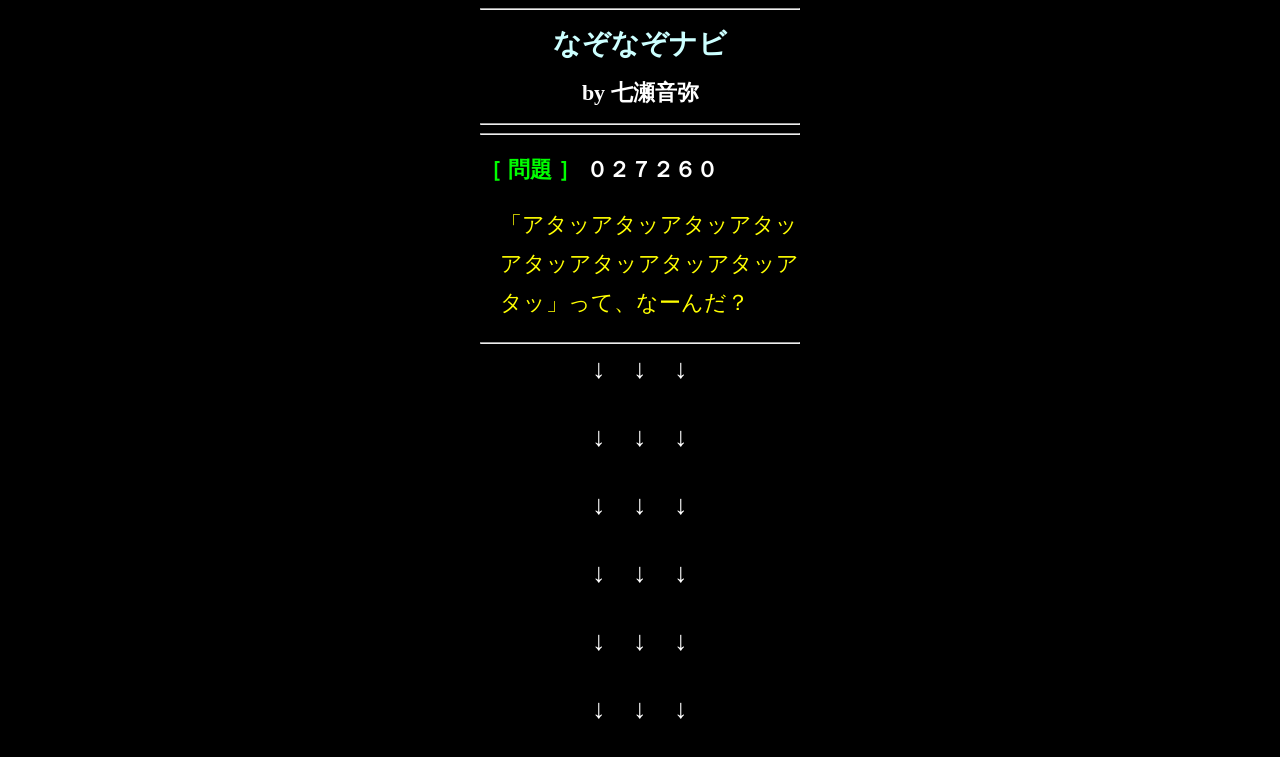

--- FILE ---
content_type: text/html
request_url: https://nazonazonavi.net/mondai/02/027260.htm
body_size: 11014
content:
<html>
<head>
<meta http-equiv="Content-Type" content="text/html; charset=Shift_JIS" />
<meta name="robots" content="index,follow" />
<meta name="viewport" content="width=device-width, initial-scale=1" />
<meta name="keywords" content="なぞなぞサイト,なぞなぞ辞典,なぞなぞ大百科,クイズ" />
<meta name="description" content="国内最大のなぞなぞサイト。auスマートパスのなぞなぞアプリ『なぞなぞワールド』や、『ペケポンプラス』のなぞなぞ監修もつとめた、なぞなぞ作家「七瀬音弥」（旧名：ながれおとや）が運営。大人でも楽しめる良質のなぞなぞを掲載。" />
<title>なぞなぞナビ - 「アタッアタッアタッアタッアタッアタッアタッアタッアタッ」って、なーん</title>

<!-- Google Tag Manager -->
<script>(function(w,d,s,l,i){w[l]=w[l]||[];w[l].push({'gtm.start':
new Date().getTime(),event:'gtm.js'});var f=d.getElementsByTagName(s)[0],
j=d.createElement(s),dl=l!='dataLayer'?'&l='+l:'';j.async=true;j.src=
'https://www.googletagmanager.com/gtm.js?id='+i+dl;f.parentNode.insertBefore(j,f);
})(window,document,'script','dataLayer','GTM-PZG9GZC');</script>
<!-- End Google Tag Manager -->

<script data-ad-client="ca-pub-0631430390332468" async src="https://pagead2.googlesyndication.com/pagead/js/adsbygoogle.js"></script>
<style type="text/css">
</style>
<link href="../../css/0_common_black.css" rel="stylesheet" type="text/css" />
<link href="../../css/0_kobetsu.css" rel="stylesheet" type="text/css" />
<link href="../../css/0_menu.css" rel="stylesheet" type="text/css" />
</head>
<body link="#33CCFF" vlink="#33CCFF" alink="red" text="white" bgcolor = "#000000">

<!-- Google Tag Manager (noscript) -->
<noscript><iframe src="https://www.googletagmanager.com/ns.html?id=GTM-PZG9GZC"
height="0" width="0" style="display:none;visibility:hidden"></iframe></noscript>
<!-- End Google Tag Manager (noscript) -->

<div align="center">
<table width="320" border="0" cellpadding="0" cellspacing="0">
<tr>
<td valign="top">
<hr />
<div class="title_center_big_yellow">
<a href="../../index.htm">なぞなぞナビ</a>
</div>
<div class="subtitle_center_big_white">
by 七瀬音弥
</div>
<hr />
<div align="center">

</div>
<hr />
<div class="koumokutitle">
［ 問題 ］
<span style="color:white">０２７２６０</span>
</div>
<div class="mondai">
「アタッアタッアタッアタッアタッアタッアタッアタッアタッ」って、なーんだ？
</div>
<hr />
<div align="center">

<table width="310" border="0" cellspacing="0" cellpadding="0" height="180"><tr>
<td align="center">
<div style="font-size:20pt;line-height:130%;font-weight:bold;">
↓　↓　↓<br /><br />
↓　↓　↓<br /><br />
↓　↓　↓<br /><br />
↓　↓　↓<br /><br />
↓　↓　↓<br /><br />
↓　↓　↓<br /><br />
↓　↓　↓<br /><br />
↓　↓　↓<br /><br />
↓　↓　↓<br /><br />
</div>
</td>
</tr></table>
</div>
<hr />
<br />
<div class="koumokutitle">
［ 答え ］
<span style="color:white">０２７２６０</span>
</div>
<div class="kotae">
アタック
</div>
<hr />
<div class="koumokutitle">
［ 解説 ］
</div>
<div class="kaisetsu">
「アタッ」が９個で、アタッ・９（ク）
</div>
<br />
<hr />
<div class="koumokutitle">
［ 関連キーワード ］
</div>
<div class="kanrenkw">
【 <a href="../../kw/s/sports.htm">スポーツ/運動全体</a> 】
</div>
<hr />
<div align="center">

</div>
<hr />
<div class="koumokutitle">
［ ランダム出題 ］
</div>
<div class="random_nazolink">
<div class="mondaino">Q.1</div><div class="mondaitext"><a href="../02/027857.htm">「おす○し○すお」……○を埋めて回文を完成させてね！</a></div><hr size="1" /><div class="mondaino">Q.2</div><div class="mondaitext"><a href="../19/193195.htm">光輝くペン、なーんだ？</a></div><hr size="1" /><div class="mondaino">Q.3</div><div class="mondaitext"><a href="../26/265579.htm">４回押すとできあがる日本料理、なーんだ？</a></div><hr size="1" /><div class="mondaino">Q.4</div><div class="mondaitext"><a href="../11/112084.htm">選挙のウグイス嬢がもらって感謝するお金の金額は、いくら？</a></div><hr size="1" /><div class="mondaino">Q.5</div><div class="mondaitext"><a href="../01/012474.htm">逆立ちすると小さくて可愛い動物になる悪い人、だーれだ？</a></div><hr  /><div class="mondaino">Q.6</div><div class="mondaitext"><a href="../01/016343.htm">ガス欠の車の中に乗っているのは、男？<br />女？</a></div><hr size="1" /><div class="mondaino">Q.7</div><div class="mondaitext"><a href="../22/220208.htm">食べると、本を翻訳をしたくなる草、なーんだ？</a></div><hr size="1" /><div class="mondaino">Q.8</div><div class="mondaitext"><a href="../19/197556.htm">「“ぼ”という字を書きなさい」と命令してくるノート、なーんだ？</a></div><hr size="1" /><div class="mondaino">Q.9</div><div class="mondaitext"><a href="../02/029955.htm">飛行機に必ず乗っている虫、なーんだ？</a></div><hr size="1" /><div class="mondaino">Q.10</div><div class="mondaitext"><a href="../24/242761.htm">「チョウチョですか」といつも聞かれるアクセサリー、なーんだ？</a></div><hr  /><div class="mondaino">Q.11</div><div class="mondaitext"><a href="../01/013171.htm">いつも命令口調の色、なーんだ？</a></div><hr size="1" /><div class="mondaino">Q.12</div><div class="mondaitext"><a href="../08/088964.htm">飲むといつも呼び出しが来るもの、なーんだ？</a></div><hr size="1" /><div class="mondaino">Q.13</div><div class="mondaitext"><a href="../01/014100.htm">金色のブタから作る食べ物、なーんだ？</a></div><hr size="1" /><div class="mondaino">Q.14</div><div class="mondaitext"><a href="../12/121828.htm">交番に新しい巡査が来るのは何月？</a></div><hr size="1" /><div class="mondaino">Q.15</div><div class="mondaitext"><a href="../17/176009.htm">蚊がすごくびっくりする鳥、なーんだ？</a></div><hr  /><div class="mondaino">Q.16</div><div class="mondaitext"><a href="../01/018980.htm">「よ○くひく○よ」……○を埋めて回文を完成させてね！</a></div><hr size="1" /><div class="mondaino">Q.17</div><div class="mondaitext"><a href="../00/007282.htm">ガンという鳥も道をあけてくれる食べ物、なーんだ？</a></div><hr size="1" /><div class="mondaino">Q.18</div><div class="mondaitext"><a href="../15/151866.htm">弱った体を回復させるために描く絵、なーんだ？</a></div><hr size="1" /><div class="mondaino">Q.19</div><div class="mondaitext"><a href="../00/009932.htm">「きくけこ」って、なーんだ？</a></div><hr size="1" /><div class="mondaino">Q.20</div><div class="mondaitext"><a href="../02/024349.htm">食べた人は、みんな泣きたくなるパン、なーんだ？</a></div><hr  /><div class="mondaino">Q.21</div><div class="mondaitext"><a href="../02/020811.htm">「タイタイタイ」という命令、なーんだ？</a></div><hr size="1" /><div class="mondaino">Q.22</div><div class="mondaitext"><a href="../12/123857.htm">「強盗が来た」とお母さんに言う遊び、なーんだ？</a></div><hr size="1" /><div class="mondaino">Q.23</div><div class="mondaitext"><a href="../11/119206.htm">カットがうまい虫、なーんだ？</a></div><hr size="1" /><div class="mondaino">Q.24</div><div class="mondaitext"><a href="../10/108344.htm">花にもチョウにも変身できるアクセサリー、なーんだ？</a></div><hr size="1" /><div class="mondaino">Q.25</div><div class="mondaitext"><a href="../28/287378.htm">「いくいん」と４回となえると現れる人、だーれだ？</a></div><hr  /><div class="mondaino">Q.26</div><div class="mondaitext"><a href="../26/267884.htm">逆立ちすると、マタにアゲハがとまるのは、どんな人？</a></div><hr size="1" /><div class="mondaino">Q.27</div><div class="mondaitext"><a href="../22/227414.htm">ワクワクして、頭もぼけなくなる危ない旅、なーんだ？</a></div><hr size="1" /><div class="mondaino">Q.28</div><div class="mondaitext"><a href="../23/231143.htm">恋人のいない人が育てる花、なーんだ？</a></div><hr size="1" /><div class="mondaino">Q.29</div><div class="mondaitext"><a href="../25/251418.htm">「またた○あ○たたま」……○を埋めて回文を完成させてね！</a></div><hr size="1" /><div class="mondaino">Q.30</div><div class="mondaitext"><a href="../26/268920.htm">人が乗りこめる風船、なーんだ？</a></div><hr  /><div class="mondaino">Q.31</div><div class="mondaitext"><a href="../25/255476.htm">７色のキレイな橋が見えるのは何時？</a></div><hr size="1" /><div class="mondaino">Q.32</div><div class="mondaitext"><a href="../15/153742.htm">料理で使い過ぎると、食べた人が年寄りになってしまう液体、なーんだ？</a></div><hr size="1" /><div class="mondaino">Q.33</div><div class="mondaitext"><a href="../17/173476.htm">いつも、「良かった」とつぶやく、ゆったりした服、なーんだ？</a></div><hr size="1" /><div class="mondaino">Q.34</div><div class="mondaitext"><a href="../01/014277.htm">墓地を隠している野菜、なーんだ？</a></div><hr size="1" /><div class="mondaino">Q.35</div><div class="mondaitext"><a href="../12/122460.htm">ブキはブキでも、海が使うブキ、なーんだ？</a></div><hr  /><div class="mondaino">Q.36</div><div class="mondaitext"><a href="../23/239801.htm">王子様がほくろをつけると、何に変身する？</a></div><hr size="1" /><div class="mondaino">Q.37</div><div class="mondaitext"><a href="../16/161581.htm">一人でも大勢いそうな感じがするおじいさん、だーれだ？</a></div><hr size="1" /><div class="mondaino">Q.38</div><div class="mondaitext"><a href="../14/141848.htm">中まで熱が通っていても、生だと言われる獣、なーんだ？</a></div><hr size="1" /><div class="mondaino">Q.39</div><div class="mondaitext"><a href="../05/059148.htm">ヤギが「君たち遅いぞ」と文句を言う星、なーんだ？</a></div><hr size="1" /><div class="mondaino">Q.40</div><div class="mondaitext"><a href="../00/004315.htm">ズルをしてもおこられない、パッと頭をつかうゲーム</a></div><hr  /><div class="mondaino">Q.41</div><div class="mondaitext"><a href="../01/016289.htm">性格のさっぱりした人が踊るダンス、なーんだ？</a></div><hr size="1" /><div class="mondaino">Q.42</div><div class="mondaitext"><a href="../27/270999.htm">すごくすいているバスにいつもいるヘビ、なーんだ？</a></div><hr size="1" /><div class="mondaino">Q.43</div><div class="mondaitext"><a href="../28/289642.htm">酢を加えて飲むと、合唱したくなる飲みもの、なーんだ？</a></div><hr size="1" /><div class="mondaino">Q.44</div><div class="mondaitext"><a href="../22/223109.htm">眠る前にするおしゃれ、なーんだ？</a></div><hr size="1" /><div class="mondaino">Q.45</div><div class="mondaitext"><a href="../12/128229.htm">ヒレはヒレでも、かけ声をかけるヒレ、なーんだ？</a></div><hr  /><div class="mondaino">Q.46</div><div class="mondaitext"><a href="../29/291447.htm">森のことが好きじゃない生き物、なーんだ？</a></div><hr size="1" /><div class="mondaino">Q.47</div><div class="mondaitext"><a href="../04/041918.htm">「ホホホホ」と笑う人が買うシイタケ、なーんだ？</a></div><hr size="1" /><div class="mondaino">Q.48</div><div class="mondaitext"><a href="../05/050649.htm">いつも曲の数をたずねてくる海、なーんだ？</a></div><hr size="1" /><div class="mondaino">Q.49</div><div class="mondaitext"><a href="../01/016439.htm">逆さにしておくと草ボウボウになる囲い、なーんだ？</a></div><hr size="1" /><div class="mondaino">Q.50</div><div class="mondaitext"><a href="../12/126473.htm">ひっくり返すと苦しがる布、なーんだ？</a></div>
</div>
<hr />
<div class="top_modoru">
<a href="../../index.htm" target="_top">→ トップページ</a>
</div>
<div class="copyright">
<script src="../../cpright.js" type=text/javascript></script>
</div>
</td>
</tr></table>
</div>
</body></html>


--- FILE ---
content_type: text/html; charset=utf-8
request_url: https://www.google.com/recaptcha/api2/aframe
body_size: 267
content:
<!DOCTYPE HTML><html><head><meta http-equiv="content-type" content="text/html; charset=UTF-8"></head><body><script nonce="xrHZsUFbgatMhgj9chbRfQ">/** Anti-fraud and anti-abuse applications only. See google.com/recaptcha */ try{var clients={'sodar':'https://pagead2.googlesyndication.com/pagead/sodar?'};window.addEventListener("message",function(a){try{if(a.source===window.parent){var b=JSON.parse(a.data);var c=clients[b['id']];if(c){var d=document.createElement('img');d.src=c+b['params']+'&rc='+(localStorage.getItem("rc::a")?sessionStorage.getItem("rc::b"):"");window.document.body.appendChild(d);sessionStorage.setItem("rc::e",parseInt(sessionStorage.getItem("rc::e")||0)+1);localStorage.setItem("rc::h",'1768724539535');}}}catch(b){}});window.parent.postMessage("_grecaptcha_ready", "*");}catch(b){}</script></body></html>

--- FILE ---
content_type: text/css
request_url: https://nazonazonavi.net/css/0_kobetsu.css
body_size: 662
content:
.koumokutitle {
	font-size:22px;
	font-weight:bold;
	color:#00FF00;
	margin-top:20px;
	margin-bottom:20px;
}

.mondai {
	font-size:22px;
	font-weight:normal;
	color:yellow;
	line-height:180%;
	margin-top:20px;
	margin-bottom:20px;
	margin-left:20px;
}

.kotae {
	color:yellow;
	font-size:22px;
	line-height:170%;
	margin-top:20px;
	margin-bottom:20px;
	margin-left:20px;
}

.kaisetsu {
	color:white;
	font-size:22px;
	line-height:170%;
	margin-top:20px;
	margin-bottom:5px;
	margin-left:20px
}

.kanrenkw {
	font-size:22px;
	line-height:200%;
	margin-top:20px;
	margin-bottom:20px;
	margin-left:20px
}


.random_nazolink {
	font-size:22px;
	font-weight:bold;
}



--- FILE ---
content_type: application/javascript
request_url: https://nazonazonavi.net/cpright.js
body_size: 200
content:
<!--
document.open();
document.write(
'<font style=font-size:14px;color:red;font-weight:bold>'
+'Copyright (C) 七瀬音弥（ななせおとや）<br /> All rights reserved.'
+'</font>'
);
document.close;
//-->
